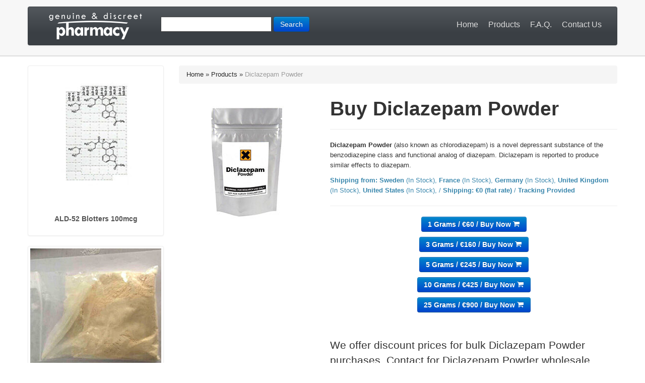

--- FILE ---
content_type: text/html; charset=UTF-8
request_url: https://ald52blotters.com/diclazepam-powder/
body_size: 5290
content:
<!DOCTYPE html>
<html lang="en"><head><meta http-equiv="Content-Type" content="text/html; charset=UTF-8">
	<title>Buy Diclazepam Powder Bitcoin - Diclazepam Powder Supplier Europe</title>
	<meta name='robots' content='index, follow, max-image-preview:large, max-snippet:-1, max-video-preview:-1' />

	<!-- This site is optimized with the Yoast SEO plugin v23.0 - https://yoast.com/wordpress/plugins/seo/ -->
	<meta name="description" content="Diclazepam Powder for sale Europe. Buy Diclazepam Powder (also known as chlorodiazepam) is a novel depressant substance of the benzodiazepine class and functional analog of diazepam. Diclazepam" />
	<link rel="canonical" href="https://ald52blotters.com/diclazepam-powder/" />
	<meta property="og:locale" content="en_US" />
	<meta property="og:type" content="article" />
	<meta property="og:title" content="Buy Diclazepam Powder Bitcoin - Diclazepam Powder Supplier Europe" />
	<meta property="og:description" content="Diclazepam Powder for sale Europe. Buy Diclazepam Powder (also known as chlorodiazepam) is a novel depressant substance of the benzodiazepine class and functional analog of diazepam. Diclazepam" />
	<meta property="og:url" content="https://ald52blotters.com/diclazepam-powder/" />
	<meta property="og:site_name" content="ALD-52 Blotters" />
	<meta property="article:published_time" content="2021-10-22T17:13:24+00:00" />
	<meta property="og:image" content="https://ald52blotters.com/wp-content/uploads/2021/10/Diclazepam-powder.jpg" />
	<meta property="og:image:width" content="270" />
	<meta property="og:image:height" content="270" />
	<meta property="og:image:type" content="image/jpeg" />
	<meta name="author" content="ALD-52 Blotters" />
	<meta name="twitter:card" content="summary_large_image" />
	<meta name="twitter:label1" content="Written by" />
	<meta name="twitter:data1" content="ALD-52 Blotters" />
	<script type="application/ld+json" class="yoast-schema-graph">{"@context":"https://schema.org","@graph":[{"@type":"WebPage","@id":"https://ald52blotters.com/diclazepam-powder/","url":"https://ald52blotters.com/diclazepam-powder/","name":"Buy Diclazepam Powder Bitcoin - Diclazepam Powder Supplier Europe","isPartOf":{"@id":"https://ald52blotters.com/#website"},"primaryImageOfPage":{"@id":"https://ald52blotters.com/diclazepam-powder/#primaryimage"},"image":{"@id":"https://ald52blotters.com/diclazepam-powder/#primaryimage"},"thumbnailUrl":"https://ald52blotters.com/wp-content/uploads/2021/10/Diclazepam-powder.jpg","datePublished":"2021-10-22T17:13:24+00:00","dateModified":"2021-10-22T17:13:24+00:00","author":{"@id":"https://ald52blotters.com/#/schema/person/6c0adc9bf1b7017a1e73ac8afbdf9fdc"},"description":"Diclazepam Powder for sale Europe. Buy Diclazepam Powder (also known as chlorodiazepam) is a novel depressant substance of the benzodiazepine class and functional analog of diazepam. Diclazepam","breadcrumb":{"@id":"https://ald52blotters.com/diclazepam-powder/#breadcrumb"},"inLanguage":"en-US","potentialAction":[{"@type":"ReadAction","target":["https://ald52blotters.com/diclazepam-powder/"]}]},{"@type":"ImageObject","inLanguage":"en-US","@id":"https://ald52blotters.com/diclazepam-powder/#primaryimage","url":"https://ald52blotters.com/wp-content/uploads/2021/10/Diclazepam-powder.jpg","contentUrl":"https://ald52blotters.com/wp-content/uploads/2021/10/Diclazepam-powder.jpg","width":270,"height":270},{"@type":"BreadcrumbList","@id":"https://ald52blotters.com/diclazepam-powder/#breadcrumb","itemListElement":[{"@type":"ListItem","position":1,"name":"Home","item":"https://ald52blotters.com/"},{"@type":"ListItem","position":2,"name":"Products","item":"https://ald52blotters.com/products/"},{"@type":"ListItem","position":3,"name":"Diclazepam Powder"}]},{"@type":"WebSite","@id":"https://ald52blotters.com/#website","url":"https://ald52blotters.com/","name":"ALD-52 Blotters","description":"ALD-52 Blotters for Sale","potentialAction":[{"@type":"SearchAction","target":{"@type":"EntryPoint","urlTemplate":"https://ald52blotters.com/?s={search_term_string}"},"query-input":"required name=search_term_string"}],"inLanguage":"en-US"},{"@type":"Person","@id":"https://ald52blotters.com/#/schema/person/6c0adc9bf1b7017a1e73ac8afbdf9fdc","name":"ALD-52 Blotters","image":{"@type":"ImageObject","inLanguage":"en-US","@id":"https://ald52blotters.com/#/schema/person/image/","url":"https://secure.gravatar.com/avatar/5e37bbbbfe4565b4bfd87b13ba937e78a19b14f46b0c3efefbc73339cb808af9?s=96&d=mm&r=g","contentUrl":"https://secure.gravatar.com/avatar/5e37bbbbfe4565b4bfd87b13ba937e78a19b14f46b0c3efefbc73339cb808af9?s=96&d=mm&r=g","caption":"ALD-52 Blotters"},"sameAs":["https://ald52blotters.com"],"url":"https://ald52blotters.com/author/l0oyo0xvetl0d1mml7q4/"}]}</script>
	<!-- / Yoast SEO plugin. -->


<link rel="alternate" title="oEmbed (JSON)" type="application/json+oembed" href="https://ald52blotters.com/wp-json/oembed/1.0/embed?url=https%3A%2F%2Fald52blotters.com%2Fdiclazepam-powder%2F" />
<link rel="alternate" title="oEmbed (XML)" type="text/xml+oembed" href="https://ald52blotters.com/wp-json/oembed/1.0/embed?url=https%3A%2F%2Fald52blotters.com%2Fdiclazepam-powder%2F&#038;format=xml" />
<style id='wp-img-auto-sizes-contain-inline-css' type='text/css'>
img:is([sizes=auto i],[sizes^="auto," i]){contain-intrinsic-size:3000px 1500px}
/*# sourceURL=wp-img-auto-sizes-contain-inline-css */
</style>
<style id='wp-emoji-styles-inline-css' type='text/css'>

	img.wp-smiley, img.emoji {
		display: inline !important;
		border: none !important;
		box-shadow: none !important;
		height: 1em !important;
		width: 1em !important;
		margin: 0 0.07em !important;
		vertical-align: -0.1em !important;
		background: none !important;
		padding: 0 !important;
	}
/*# sourceURL=wp-emoji-styles-inline-css */
</style>
<style id='wp-block-library-inline-css' type='text/css'>
:root{--wp-block-synced-color:#7a00df;--wp-block-synced-color--rgb:122,0,223;--wp-bound-block-color:var(--wp-block-synced-color);--wp-editor-canvas-background:#ddd;--wp-admin-theme-color:#007cba;--wp-admin-theme-color--rgb:0,124,186;--wp-admin-theme-color-darker-10:#006ba1;--wp-admin-theme-color-darker-10--rgb:0,107,160.5;--wp-admin-theme-color-darker-20:#005a87;--wp-admin-theme-color-darker-20--rgb:0,90,135;--wp-admin-border-width-focus:2px}@media (min-resolution:192dpi){:root{--wp-admin-border-width-focus:1.5px}}.wp-element-button{cursor:pointer}:root .has-very-light-gray-background-color{background-color:#eee}:root .has-very-dark-gray-background-color{background-color:#313131}:root .has-very-light-gray-color{color:#eee}:root .has-very-dark-gray-color{color:#313131}:root .has-vivid-green-cyan-to-vivid-cyan-blue-gradient-background{background:linear-gradient(135deg,#00d084,#0693e3)}:root .has-purple-crush-gradient-background{background:linear-gradient(135deg,#34e2e4,#4721fb 50%,#ab1dfe)}:root .has-hazy-dawn-gradient-background{background:linear-gradient(135deg,#faaca8,#dad0ec)}:root .has-subdued-olive-gradient-background{background:linear-gradient(135deg,#fafae1,#67a671)}:root .has-atomic-cream-gradient-background{background:linear-gradient(135deg,#fdd79a,#004a59)}:root .has-nightshade-gradient-background{background:linear-gradient(135deg,#330968,#31cdcf)}:root .has-midnight-gradient-background{background:linear-gradient(135deg,#020381,#2874fc)}:root{--wp--preset--font-size--normal:16px;--wp--preset--font-size--huge:42px}.has-regular-font-size{font-size:1em}.has-larger-font-size{font-size:2.625em}.has-normal-font-size{font-size:var(--wp--preset--font-size--normal)}.has-huge-font-size{font-size:var(--wp--preset--font-size--huge)}.has-text-align-center{text-align:center}.has-text-align-left{text-align:left}.has-text-align-right{text-align:right}.has-fit-text{white-space:nowrap!important}#end-resizable-editor-section{display:none}.aligncenter{clear:both}.items-justified-left{justify-content:flex-start}.items-justified-center{justify-content:center}.items-justified-right{justify-content:flex-end}.items-justified-space-between{justify-content:space-between}.screen-reader-text{border:0;clip-path:inset(50%);height:1px;margin:-1px;overflow:hidden;padding:0;position:absolute;width:1px;word-wrap:normal!important}.screen-reader-text:focus{background-color:#ddd;clip-path:none;color:#444;display:block;font-size:1em;height:auto;left:5px;line-height:normal;padding:15px 23px 14px;text-decoration:none;top:5px;width:auto;z-index:100000}html :where(.has-border-color){border-style:solid}html :where([style*=border-top-color]){border-top-style:solid}html :where([style*=border-right-color]){border-right-style:solid}html :where([style*=border-bottom-color]){border-bottom-style:solid}html :where([style*=border-left-color]){border-left-style:solid}html :where([style*=border-width]){border-style:solid}html :where([style*=border-top-width]){border-top-style:solid}html :where([style*=border-right-width]){border-right-style:solid}html :where([style*=border-bottom-width]){border-bottom-style:solid}html :where([style*=border-left-width]){border-left-style:solid}html :where(img[class*=wp-image-]){height:auto;max-width:100%}:where(figure){margin:0 0 1em}html :where(.is-position-sticky){--wp-admin--admin-bar--position-offset:var(--wp-admin--admin-bar--height,0px)}@media screen and (max-width:600px){html :where(.is-position-sticky){--wp-admin--admin-bar--position-offset:0px}}

/*# sourceURL=wp-block-library-inline-css */
</style>
<style id='classic-theme-styles-inline-css' type='text/css'>
/*! This file is auto-generated */
.wp-block-button__link{color:#fff;background-color:#32373c;border-radius:9999px;box-shadow:none;text-decoration:none;padding:calc(.667em + 2px) calc(1.333em + 2px);font-size:1.125em}.wp-block-file__button{background:#32373c;color:#fff;text-decoration:none}
/*# sourceURL=/wp-includes/css/classic-themes.min.css */
</style>
<link rel='stylesheet' id='contact-form-7-css' href='https://ald52blotters.com/wp-content/plugins/contact-form-7/includes/css/styles.css?ver=5.9.6' type='text/css' media='all' />
<link rel="https://api.w.org/" href="https://ald52blotters.com/wp-json/" /><link rel="alternate" title="JSON" type="application/json" href="https://ald52blotters.com/wp-json/wp/v2/posts/351" /><link rel='shortlink' href='https://ald52blotters.com/?p=351' />
<link rel="Shortcut Icon" type="image/x-icon" href="https://ald52blotters.com/wp-content/themes/ShopSys3/img/favicon.ico" />    <meta name="viewport" content="width=device-width, initial-scale=1.0">
<!-- Bootstrap style --> 
    <link rel="stylesheet" href="https://ald52blotters.com/wp-content/themes/ShopSys3/css/bootstrap.min.css" media="screen">
    <link href="https://ald52blotters.com/wp-content/themes/ShopSys3/css/base.css" rel="stylesheet" media="screen">
<!-- Bootstrap style responsive -->	
	<link href="https://ald52blotters.com/wp-content/themes/ShopSys3/css/bootstrap-responsive.min.css" rel="stylesheet">
	<link href="https://ald52blotters.com/wp-content/themes/ShopSys3/css/font-awesome.css" rel="stylesheet" type="text/css">
<!-- Google-code-prettify -->	
	<link href="https://ald52blotters.com/wp-content/themes/ShopSys3/css/prettify.css" rel="stylesheet">

<!-- fav and touch icons -->
    <link rel="shortcut icon" href="https://ald52blotters.com/wp-content/themes/ShopSys3/img/favicon.ico">
  </head>
<body>

<div id="header">
<div class="container">
<div id="welcomeLine" class="row">
	<div class="span6"></div>
</div>

<!-- Navbar ================================================== -->
<div id="logoArea" class="navbar">
<a id="smallScreen" data-target="#topMenu" data-toggle="collapse" class="btn btn-navbar">
	<span class="icon-bar"></span>
	<span class="icon-bar"></span>
	<span class="icon-bar"></span>
</a>
	<div class="navbar-inner">
    <a class="brand" href="https://ald52blotters.com"><img src="https://ald52blotters.com/wp-content/uploads/2020/12/logo.png" alt="ALD-52 Blotters for Sale"></a>
        
        <form action="https://ald52blotters.com/" method="get" class="form-inline navbar-search">
					<input type="search" name="s" id="search_query" class="srchTxt" value="" autocomplete="off">
					<button type="submit" id="submitButton" class="btn btn-primary">Search</button>
				</form>
    
    <ul id="topMenu" class="nav pull-right"><li id="menu-item-31" class="menu-item menu-item-type-custom menu-item-object-custom menu-item-home menu-item-31"><a href="https://ald52blotters.com">Home</a></li>
<li id="menu-item-32" class="menu-item menu-item-type-taxonomy menu-item-object-category current-post-ancestor current-menu-parent current-post-parent menu-item-32"><a href="https://ald52blotters.com/products/">Products</a></li>
<li id="menu-item-30" class="menu-item menu-item-type-post_type menu-item-object-page menu-item-30"><a href="https://ald52blotters.com/faq/">F.A.Q.</a></li>
<li id="menu-item-29" class="menu-item menu-item-type-post_type menu-item-object-page menu-item-29"><a href="https://ald52blotters.com/contact/">Contact Us</a></li>
</ul>    </div>
    
</div>
</div>
</div>
<!-- Header End====================================================================== -->
<div id="mainBody">
	<div class="container">
	<div class="row">
    
<!-- Sidebar ================================================== -->
	<div id="sidebar" class="span3">

				<div class="thumbnail">
		<p><a href="https://ald52blotters.com/ald-52-blotters-100mcg/">			<img src="https://ald52blotters.com/wp-content/uploads/2020/12/ALD-52-blotters-270x270.jpg" alt="ALD-52 Blotters 100mcg">
                        </a>
            
            <div class="caption">
			<h5><span id="result_box2" tabindex="-1" lang="da">ALD-52 Blotters 100mcg</span></h5>
			</div>
		</div>
        
		<br>
		
		<div class="thumbnail">
		<p><a href="https://ald52blotters.com/ald-52-powder/">			<img src="https://ald52blotters.com/wp-content/uploads/2020/12/ALD-52-powder-270x270.jpg" alt="ALD-52 Powder">
                        </a>
            
            <div class="caption">
			<h5><span id="result_box2" tabindex="-1" lang="da">ALD-52 Powder</span></h5>
			</div>
		</div>
        
		<br>
		
		
        <div class="thumbnail">
		<p><img src="https://ald52blotters.com/wp-content/themes/ShopSys3/img/payment_methods.png" title="Payment Methods" alt="Payments Methods"></p>
			<div class="caption">
			<h5><span id="result_box2" tabindex="-1" lang="da">Payment methods</span></h5>
			</div>
		</div>
	</div>
<!-- Sidebar end=============================================== -->
	<div class="span9">
    <ul class="breadcrumb">
    <li><span><span><a href="https://ald52blotters.com/">Home</a></span> » <span><a href="https://ald52blotters.com/products/">Products</a></span> » <span class="breadcrumb_last" aria-current="page">Diclazepam Powder</span></span></li>    </ul>
    

    
    	
	<div class="row">	  
		<div id="gallery" class="span3">
        				<img src="https://ald52blotters.com/wp-content/uploads/2021/10/Diclazepam-powder-270x270.jpg" style="width:100%" alt="Diclazepam Powder">
            		</div>
          
			<div class="span6">
				<h1>Buy Diclazepam Powder</h1>
				<hr class="soft">
			  	<p><strong>Diclazepam Powder</strong> (also known as chlorodiazepam) is a novel depressant substance of the benzodiazepine class and functional analog of diazepam. Diclazepam is reported to produce similar effects to diazepam.</p>
                
                <p class="text-info"><strong>Shipping from:</strong> <strong>Sweden</strong> (In Stock), <strong>France</strong> (In Stock), <strong>Germany</strong> (In Stock), <strong>United Kingdom</strong> (In Stock), <strong>United States</strong> (In Stock),  / <strong>Shipping:  €0 (flat rate)</strong> / <strong>Tracking Provided</strong></p>
                
                <hr class="soft">

                                <h4 style="text-align:center"><a class="btn btn-primary" href="https://ald52blotters.com/selco/?P_id=351&Q_id=1" target="_blank">1 Grams / €60 / Buy Now <i class="icon-shopping-cart"></i></a></h4>
                                
                                <h4 style="text-align:center"><a class="btn btn-primary" href="https://ald52blotters.com/selco/?P_id=351&Q_id=2" target="_blank">3 Grams / €160 / Buy Now <i class="icon-shopping-cart"></i></a></h4>
                                
                                <h4 style="text-align:center"><a class="btn btn-primary" href="https://ald52blotters.com/selco/?P_id=351&Q_id=3" target="_blank">5 Grams / €245 / Buy Now <i class="icon-shopping-cart"></i></a></h4>
                                
                                <h4 style="text-align:center"><a class="btn btn-primary" href="https://ald52blotters.com/selco/?P_id=351&Q_id=4" target="_blank">10 Grams / €425 / Buy Now <i class="icon-shopping-cart"></i></a></h4>
                                
                                <h4 style="text-align:center"><a class="btn btn-primary" href="https://ald52blotters.com/selco/?P_id=351&Q_id=5" target="_blank">25 Grams / €900 / Buy Now <i class="icon-shopping-cart"></i></a></h4>
                                
                <br><br><p class="lead">We offer discount prices for bulk Diclazepam Powder purchases. Contact for Diclazepam Powder wholesale prices.</p>
                
                <div class="well">
      			<p><strong>Safety Advise:</strong> All products that are listed on this website are strictly not for human consumption and for technical end-use only. Before checkout, make sure you have consulted our terms and your local law.</p>
    			</div>
                
                
                
			        </div>
			  <hr class="soft">
		  </div>
	</div>
</div>
</div> </div>

 
<!-- MainBody End ============================= -->

<!-- Footer ================================================================== -->
<div id="footerSection">
	<div class="container">
    <div class="row">
    
	<div class="span3">
        <h5>ACCOUNT</h5>
        <a href="#">YOUR ACCOUNT</a>
        <a href="#">REGISTRATION</a>
        <a href="#">ADDRESS</a>
        <a href="#">ORDER HISTORY</a> </div>
        
	<div class="span3">
        <h5>INFORMATION</h5>
        <a href="https://ald52blotters.com/contact/">CONTACT</a>
        <a href="https://ald52blotters.com/terms/">TERMS AND CONDITIONS</a>
        <a href="https://ald52blotters.com/faq/">F.A.Q.</a> </div>
        
	<div class="span3">
		<h5><span id="result_box3" tabindex="-1" lang="da">OUR OFFERS</span></h5>
        <a href="https://ald52blotters.com/promotions/top-sell/">TOP SELLERS</a>
        <a href="https://ald52blotters.com/promotions/feat-prod/">SPECIAL OFFERS</a>
        <a href="#">MANUFACTURERS</a></div>
        
	<div id="socialMedia" class="span3 pull-right">
        <h5>SOCIAL MEDIA </h5>
        <a href="#"><img width="60" height="60" src="https://ald52blotters.com/wp-content/themes/ShopSys3/img/facebook.png" title="facebook" alt="facebook"></a>
        <a href="#"><img width="60" height="60" src="https://ald52blotters.com/wp-content/themes/ShopSys3/img/twitter.png" title="twitter" alt="twitter"></a>
        <a href="#"><img width="60" height="60" src="https://ald52blotters.com/wp-content/themes/ShopSys3/img/youtube.png" title="youtube" alt="youtube"></a> </div>
    </div>
    
    <p class="pull-right">Copyright <script>document.write(new Date().getFullYear());</script> © <a href="https://ald52blotters.com">ALD-52 Blotters</a></p>
</div>
<!-- Container End -->
</div>

<!-- Placed at the end of the document so the pages load faster ============================================= -->
	<script src="https://ald52blotters.com/wp-content/themes/ShopSys3/js/jquery.js" type="text/javascript"></script>
	<script src="https://ald52blotters.com/wp-content/themes/ShopSys3/js/bootstrap.min.js" type="text/javascript"></script>
	<script src="https://ald52blotters.com/wp-content/themes/ShopSys3/js/prettify.js"></script>
	<script src="https://ald52blotters.com/wp-content/themes/ShopSys3/js/bootshop.js"></script>
<script defer src="https://static.cloudflareinsights.com/beacon.min.js/vcd15cbe7772f49c399c6a5babf22c1241717689176015" integrity="sha512-ZpsOmlRQV6y907TI0dKBHq9Md29nnaEIPlkf84rnaERnq6zvWvPUqr2ft8M1aS28oN72PdrCzSjY4U6VaAw1EQ==" data-cf-beacon='{"version":"2024.11.0","token":"a892106c39f74643b68da9257872a568","r":1,"server_timing":{"name":{"cfCacheStatus":true,"cfEdge":true,"cfExtPri":true,"cfL4":true,"cfOrigin":true,"cfSpeedBrain":true},"location_startswith":null}}' crossorigin="anonymous"></script>
</body></html>


--- FILE ---
content_type: text/css
request_url: https://ald52blotters.com/wp-content/themes/ShopSys3/css/base.css
body_size: 1349
content:
#mainBody {/* background: url(../images/seperator.png) repeat-x 0 0; */ border-top:2px solid #dedede; padding-top: 18px;}
#carouselBlk,#header{background: /*url(../images/headerRepeat.png) repeat-x 0 0*/ #f7f7f7;}
#srchFld {background: /*url(../images/search.png) no-repeat 4px center*/ #fff;}
.tag {/*background:url(../images/new.png) no-repeat 0 0;*/ position: absolute; display:block; top: -4px;right: -18px; height:48px; width:48px;}
.clr{clear:both;}
.cntr{text-align:center}
.marginLess{margin:0}
#logoArea, #logoArea a{line-height:49px;}
#logoArea .btn, #logoArea .btn-group {margin-top: 0;}
#logo {padding-right:28px;}
#welcomeLine{padding: 8px 0 4px}
/* Sidebar--------- */
#myCart  img{float:left; margin-right:8px; }
#myCart .badge {padding: 9px;}
#myCart {font-size: 13px;font-weight: bold; line-height: 33px;}
#sidebar ul ul li a{ font-size:12px;}
#sidebar ul {list-style: none;padding: 0;margin: 0;width: 100%;}
#sidebar  li  a{font-weight:bold; /*background:url(../images/tabRepeatInactive.png) repeat-x 0 0;*/ color:#262626;}
#sidebar ul li li a{background:#eee; padding-left:14px;font-weight:normal;display:block;   font-size:13px; line-height:26px;}
/* body--- */
.thumbnail>a{display:block; text-align:center}
.thumbnail h5,.thumbnail p{text-align:center}
.breadcrumb_last {color: #999; text-shadow: 0 1px 0 #fff;}
/* Product page--- */
.alignR{text-align:right;}
.control-label.alignL, .alignL{text-align:left;}
.loginFrm{ margin-bottom:8px;}
.loginFrm .control-group{padding:8px 14px 0; margin-bottom:0 }
/* Compair product page */
/*.checkbox input[type="checkbox"]{ margin:4px 0 8px -20px }
#sm{text-align:right}
#sm a {margin: 4px;width:32px;}/*
/* Carousel  */
#myCarousel{text-align:center; margin-bottom:0}
#myCarousel .btn{position:absolute; bottom:10%; right:17%; padding:2% 6%; z-index:9999}
#myCarousel .carousel-caption{display:none;}
#myCarousel.homCar .item img{width:100%; max-height:506px}
#productView .btn-toolbar{padding-left:3px;}
#productDetail > li, .nav-pills > li {float: right;}
#myTabContent{text-align:justify}
#compairTbl td{text-align:center;}
#accordion2, #legalNotice, .justify, #mainCol{text-align:justify}
#myCarousel .carousel-control{display:none}
#myCarousel:hover .carousel-control{display:block}
.navbar .nav > .active > a, .navbar .nav > .active > a:hover, .navbar .nav > .active > a:focus {color:#fff; background-color: #CF0007;text-shadow: none;}
/* Footer section--------------- */
#footerSection {background: #202020;color: white;padding: 28px 0 44px;margin-top: 20px;border-top: 1px solid #444;}
#footerSection a{color:#ccc; font-size:11px; padding:0; line-height:24px; display:block; }
#footerSection a:hover{color:#fff;  }
#footerSection  #socialMedia a{ min-width:25px; display:inline; margin-right:6px; text-align:center; line-height:1.5em;}
#socialMedia img{max-width:60px;}
#footerSection  #socialMedia a:hover{background:none;}
/* ===================================================== */
/* Light Box------------------- */
/*#jquery-overlay {position: absolute;top: 0;left: 0;z-index: 90;width: 100%;height: 500px;}
#jquery-lightbox {position: absolute;top: 0;left: 0;width: 100%;z-index: 100;text-align: center;line-height: 0;}
#jquery-lightbox a img { border: none; }#lightbox-container-image-box {position: relative;background-color: #fff;width: 250px;height: 250px;margin: 0 auto;}
#lightbox-container-image { padding: 10px; }#lightbox-loading {position: absolute;top: 40%;left: 0%;height: 25%;width: 100%;text-align: center;line-height: 0;}
#lightbox-nav {	position: absolute;top: 0;left: 0;height: 100%;width: 100%;z-index: 10;}#lightbox-container-image-box > #lightbox-nav { left: 0; }#lightbox-nav a { outline: none;}
#lightbox-nav-btnPrev, #lightbox-nav-btnNext {width: 49%;height: 100%;zoom: 1;display: block;}
#lightbox-nav-btnPrev { left: 0; float: left;}#lightbox-nav-btnNext { right: 0; float: right;}
#lightbox-container-image-data-box {font: 10px Verdana, Helvetica, sans-serif;background-color: #fff;margin: 0 auto;line-height: 1.4em;overflow: auto;width: 100%;padding: 0 10px 0;}
#lightbox-container-image-data {	padding: 0 10px; 	color: #666; }
#lightbox-container-image-data #lightbox-image-details {width: 70%; float: left; text-align: left; }	
#lightbox-image-details-caption { font-weight: bold; }#lightbox-image-details-currentNumber {display: block; clear: left; padding-bottom: 1.0em;}
#lightbox-secNav-btnClose {width: 66px; float: right;padding-bottom: 0.7em;	}/*
/* ------------------------------- */
.navbar-search .srchTxt {border-radius: 0;border: 1px solid #444;}
[class^="icon-"], [class*=" icon-"] {background-image: none;}
.navbar .nav > li > a {padding:10px;color: #DDD;text-shadow: none;font-size: 16px;}
.navbar .nav > li > a:hover{color:#fff}
#logoArea, #logoArea a{outline:none;}
.alignR .checkbox input[type="checkbox"] {float: right;margin: 4px 0 8px 11px;}

.navbar .nav.pull-right, #sideManu {overflow:hidden;}
#logoArea  #smallScreen {margin: 21px 14px 0 0;}
.navbar-search {margin-top: 8px;}
/* Responsive--------------------- */
/* Large desktop */
@media (min-width: 1200px) {  }
/* Portrait tablet to landscape and desktop */
@media (min-width: 768px) and (max-width: 979px) {
.navbar .brand {float: none;text-align: center;}
#sideManu,#topMenu{height:0}
.navbar-search {margin-top: 8px;width: 100%;float: none;}
#topMenu{height: auto;float: none;}
#topMenu li{float: none;}
.navbar .nav > li > a {border-top:1px solid #666; padding:0}
#sideManu,#topMenu{height:0}
}
/* Landscape phone to portrait tablet */
@media (max-width: 767px) {
.navbar .brand {float: none;text-align: center;}
#header, #carouselBlk{margin: 0 -20px;}
#sideManu,#topMenu{height:0}
.navbar-search {margin-top: 8px;width: 100%;float: none;}
#topMenu{height: auto;float: none;}
#topMenu li{float: none;}
.navbar .nav > li > a {border-top:1px solid #666; padding:0}
 }
/* Landscape phones and down */
@media (max-width: 480px) {
#header, #carouselBlk{margin: 0 -20px;}
#sideManu, #topMenu{height:0}
#topMenu{height: auto;float: none;}
#topMenu li{float: none;}
.navbar .nav > li > a {border-top:1px solid #666; padding:0}
}
